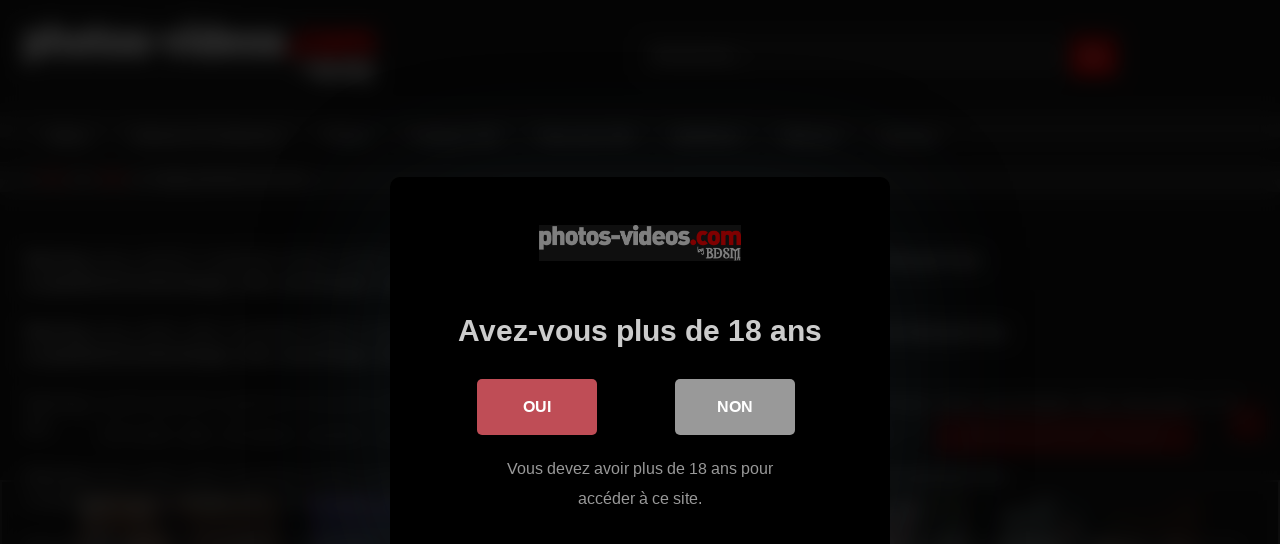

--- FILE ---
content_type: text/html; charset=UTF-8
request_url: https://photos-videos.com/gorge-profonde-tres-active-10292/
body_size: 14635
content:
<!DOCTYPE html>


<html lang="fr-FR">
<head>
<meta charset="UTF-8">
<meta content='width=device-width, initial-scale=1.0, maximum-scale=1.0, user-scalable=0' name='viewport' />
<link rel="profile" href="http://gmpg.org/xfn/11">
<link rel="icon" href="
">

<!-- Meta social networks -->

<!-- Meta Facebook -->
<meta property="fb:app_id" content="966242223397117" />
<meta property="og:url" content="https://photos-videos.com/gorge-profonde-tres-active-10292/" />
<meta property="og:type" content="article" />
<meta property="og:title" content="Gorge profonde tres active" />
<meta property="og:description" content="Une belle soumise s&rsquo;active sur un sexe plutôt long.Sa gorge happe l&rsquo;integralité du sexe. Elle est plutot douée, sensuelle autour du gland et prenant soin de lècher également tout le contour de la hampe. Son maitre durcit un peu la fellation en lui prenant la tête et imposant un rythme qui l&rsquo;essouffle et l&rsquo;étouffe un..." />
<meta property="og:image" content="https://photos-videos.com/wp-content/uploads/2018/06/640x360.11.jpg" />
<meta property="og:image:width" content="200" />
<meta property="og:image:height" content="200" />

<!-- Meta Twitter -->
<meta name="twitter:card" content="summary">
<!--<meta name="twitter:site" content="@site_username">-->
<meta name="twitter:title" content="Gorge profonde tres active">
<meta name="twitter:description" content="Une belle soumise s&rsquo;active sur un sexe plutôt long.Sa gorge happe l&rsquo;integralité du sexe. Elle est plutot douée, sensuelle autour du gland et prenant soin de lècher également tout le contour de la hampe. Son maitre durcit un peu la fellation en lui prenant la tête et imposant un rythme qui l&rsquo;essouffle et l&rsquo;étouffe un...">
<!--<meta name="twitter:creator" content="@creator_username">-->
<meta name="twitter:image" content="https://photos-videos.com/wp-content/uploads/2018/06/640x360.11.jpg">
<!--<meta name="twitter:domain" content="YourDomain.com">-->

<!-- Temp Style -->
<style>
	.post-thumbnail {
		padding-bottom: 75%;
	}
	.post-thumbnail .wpst-trailer,
	.post-thumbnail img {
		object-fit: fill;
	}

	.video-debounce-bar {
		background: #FF0000!important;
	}

			
			button,
		.button,
		input[type="button"],
		input[type="reset"],
		input[type="submit"],
		.label,
		.label:visited,
		.pagination ul li a,
		.widget_categories ul li a,
		.comment-reply-link,
		a.tag-cloud-link,
		.template-actors li a {
			background: -moz-linear-gradient(top, rgba(0,0,0,0.3) 0%, rgba(0,0,0,0) 70%); /* FF3.6-15 */
			background: -webkit-linear-gradient(top, rgba(0,0,0,0.3) 0%,rgba(0,0,0,0) 70%); /* Chrome10-25,Safari5.1-6 */
			background: linear-gradient(to bottom, rgba(0,0,0,0.3) 0%,rgba(0,0,0,0) 70%); /* W3C, IE10+, FF16+, Chrome26+, Opera12+, Safari7+ */
			filter: progid:DXImageTransform.Microsoft.gradient( startColorstr='#a62b2b2b', endColorstr='#00000000',GradientType=0 ); /* IE6-9 */
			-moz-box-shadow: 0 1px 6px 0 rgba(0, 0, 0, 0.12);
			-webkit-box-shadow: 0 1px 6px 0 rgba(0, 0, 0, 0.12);
			-o-box-shadow: 0 1px 6px 0 rgba(0, 0, 0, 0.12);
			box-shadow: 0 1px 6px 0 rgba(0, 0, 0, 0.12);
		}
		input[type="text"],
		input[type="email"],
		input[type="url"],
		input[type="password"],
		input[type="search"],
		input[type="number"],
		input[type="tel"],
		input[type="range"],
		input[type="date"],
		input[type="month"],
		input[type="week"],
		input[type="time"],
		input[type="datetime"],
		input[type="datetime-local"],
		input[type="color"],
		select,
		textarea,
		.wp-editor-container {
			-moz-box-shadow: 0 0 1px rgba(255, 255, 255, 0.3), 0 0 5px black inset;
			-webkit-box-shadow: 0 0 1px rgba(255, 255, 255, 0.3), 0 0 5px black inset;
			-o-box-shadow: 0 0 1px rgba(255, 255, 255, 0.3), 0 0 5px black inset;
			box-shadow: 0 0 1px rgba(255, 255, 255, 0.3), 0 0 5px black inset;
		}
		#site-navigation {
			background: #222222;
			background: -moz-linear-gradient(top, #222222 0%, #333333 50%, #222222 51%, #151515 100%);
			background: -webkit-linear-gradient(top, #222222 0%,#333333 50%,#222222 51%,#151515 100%);
			background: linear-gradient(to bottom, #222222 0%,#333333 50%,#222222 51%,#151515 100%);
			filter: progid:DXImageTransform.Microsoft.gradient( startColorstr='#222222', endColorstr='#151515',GradientType=0 );
			-moz-box-shadow: 0 6px 6px 0 rgba(0, 0, 0, 0.12);
			-webkit-box-shadow: 0 6px 6px 0 rgba(0, 0, 0, 0.12);
			-o-box-shadow: 0 6px 6px 0 rgba(0, 0, 0, 0.12);
			box-shadow: 0 6px 6px 0 rgba(0, 0, 0, 0.12);
		}
		#site-navigation > ul > li:hover > a,
		#site-navigation ul li.current-menu-item a {
			background: -moz-linear-gradient(top, rgba(0,0,0,0.3) 0%, rgba(0,0,0,0) 70%);
			background: -webkit-linear-gradient(top, rgba(0,0,0,0.3) 0%,rgba(0,0,0,0) 70%);
			background: linear-gradient(to bottom, rgba(0,0,0,0.3) 0%,rgba(0,0,0,0) 70%);
			filter: progid:DXImageTransform.Microsoft.gradient( startColorstr='#a62b2b2b', endColorstr='#00000000',GradientType=0 );
			-moz-box-shadow: inset 0px 0px 2px 0px #000000;
			-webkit-box-shadow: inset 0px 0px 2px 0px #000000;
			-o-box-shadow: inset 0px 0px 2px 0px #000000;
			box-shadow: inset 0px 0px 2px 0px #000000;
			filter:progid:DXImageTransform.Microsoft.Shadow(color=#000000, Direction=NaN, Strength=2);
		}
		.rating-bar,
		.categories-list .thumb-block .entry-header,
		.actors-list .thumb-block .entry-header,
		#filters .filters-select,
		#filters .filters-options {
			background: -moz-linear-gradient(top, rgba(0,0,0,0.3) 0%, rgba(0,0,0,0) 70%); /* FF3.6-15 */
			background: -webkit-linear-gradient(top, rgba(0,0,0,0.3) 0%,rgba(0,0,0,0) 70%); /* Chrome10-25,Safari5.1-6 */
			background: linear-gradient(to bottom, rgba(0,0,0,0.3) 0%,rgba(0,0,0,0) 70%); /* W3C, IE10+, FF16+, Chrome26+, Opera12+, Safari7+ */
			-moz-box-shadow: inset 0px 0px 2px 0px #000000;
			-webkit-box-shadow: inset 0px 0px 2px 0px #000000;
			-o-box-shadow: inset 0px 0px 2px 0px #000000;
			box-shadow: inset 0px 0px 2px 0px #000000;
			filter:progid:DXImageTransform.Microsoft.Shadow(color=#000000, Direction=NaN, Strength=2);
		}
		.breadcrumbs-area {
			background: -moz-linear-gradient(top, rgba(0,0,0,0.3) 0%, rgba(0,0,0,0) 70%); /* FF3.6-15 */
			background: -webkit-linear-gradient(top, rgba(0,0,0,0.3) 0%,rgba(0,0,0,0) 70%); /* Chrome10-25,Safari5.1-6 */
			background: linear-gradient(to bottom, rgba(0,0,0,0.3) 0%,rgba(0,0,0,0) 70%); /* W3C, IE10+, FF16+, Chrome26+, Opera12+, Safari7+ */
		}
	
	.site-title a {
		font-family: Open Sans;
		font-size: 36px;
	}
	.site-branding .logo img {
		max-width: 350px;
		max-height: 120px;
		margin-top: 0px;
		margin-left: 0px;
	}
	a,
	.site-title a i,
	.thumb-block:hover .rating-bar i,
	.categories-list .thumb-block:hover .entry-header .cat-title:before,
	.required,
	.like #more:hover i,
	.dislike #less:hover i,
	.top-bar i:hover,
	.main-navigation .menu-item-has-children > a:after,
	.menu-toggle i,
	.main-navigation.toggled li:hover > a,
	.main-navigation.toggled li.focus > a,
	.main-navigation.toggled li.current_page_item > a,
	.main-navigation.toggled li.current-menu-item > a,
	#filters .filters-select:after,
	.morelink i,
	.top-bar .membership a i,
	.thumb-block:hover .photos-count i {
		color: #FF0000;
	}
	button,
	.button,
	input[type="button"],
	input[type="reset"],
	input[type="submit"],
	.label,
	.pagination ul li a.current,
	.pagination ul li a:hover,
	body #filters .label.secondary.active,
	.label.secondary:hover,
	.main-navigation li:hover > a,
	.main-navigation li.focus > a,
	.main-navigation li.current_page_item > a,
	.main-navigation li.current-menu-item > a,
	.widget_categories ul li a:hover,
	.comment-reply-link,
	a.tag-cloud-link:hover,
	.template-actors li a:hover {
		border-color: #FF0000!important;
		background-color: #FF0000!important;
	}
	.rating-bar-meter,
	.vjs-play-progress,
	#filters .filters-options span:hover,
	.bx-wrapper .bx-controls-direction a,
	.top-bar .social-share a:hover,
	.thumb-block:hover span.hd-video,
	.featured-carousel .slide a:hover span.hd-video,
	.appContainer .ctaButton {
		background-color: #FF0000!important;
	}
	#video-tabs button.tab-link.active,
	.title-block,
	.widget-title,
	.page-title,
	.page .entry-title,
	.comments-title,
	.comment-reply-title,
	.morelink:hover {
		border-color: #FF0000!important;
	}

	/* Small desktops ----------- */
	@media only screen  and (min-width : 64.001em) and (max-width : 84em) {
		#main .thumb-block {
			width: 25%!important;
		}
	}

	/* Desktops and laptops ----------- */
	@media only screen  and (min-width : 84.001em) {
		#main .thumb-block {
			width: 25%!important;
		}
	}

</style>

<!-- Google Analytics -->

<!-- Meta Verification -->
<meta name="trafficjunky-site-verification" content="wt49q7480" />
<title>Gorge profonde tres active &#8211; Videos BDSM</title>

<style>
			#dclm_modal_screen {
			background-color: rgba(0,0,0,0.8);
		}
		#dclm_modal_content {
			background-color: #000;
		}
		#dclm_modal_content h2 {
			color: #ccc;
		}
		#dclm_modal_content p {
			color: #999;
		}
		#dclm_modal_content nav .av_go {
		background-color: #BF4D56!important;
	}
	#dclm_modal_content nav .av_no {
		background-color: #999999!important;
	}
	#dclm-logo img {
		opacity: 0.5;
	}
			</style>


<meta name='robots' content='max-image-preview:large' />
<link rel='dns-prefetch' href='//vjs.zencdn.net' />
<link rel='dns-prefetch' href='//unpkg.com' />
<link rel='dns-prefetch' href='//www.googletagmanager.com' />
<link rel="alternate" type="application/rss+xml" title="Videos BDSM &raquo; Flux" href="https://photos-videos.com/feed/" />
<link rel="alternate" type="application/rss+xml" title="Videos BDSM &raquo; Flux des commentaires" href="https://photos-videos.com/comments/feed/" />
<link rel="alternate" type="application/rss+xml" title="Videos BDSM &raquo; Gorge profonde tres active Flux des commentaires" href="https://photos-videos.com/gorge-profonde-tres-active-10292/feed/" />
<link rel='stylesheet' id='wp-block-library-css' href='https://photos-videos.com/wp-includes/css/dist/block-library/style.css?ver=6.6.4' type='text/css' media='all' />
<style id='classic-theme-styles-inline-css' type='text/css'>
/**
 * These rules are needed for backwards compatibility.
 * They should match the button element rules in the base theme.json file.
 */
.wp-block-button__link {
	color: #ffffff;
	background-color: #32373c;
	border-radius: 9999px; /* 100% causes an oval, but any explicit but really high value retains the pill shape. */

	/* This needs a low specificity so it won't override the rules from the button element if defined in theme.json. */
	box-shadow: none;
	text-decoration: none;

	/* The extra 2px are added to size solids the same as the outline versions.*/
	padding: calc(0.667em + 2px) calc(1.333em + 2px);

	font-size: 1.125em;
}

.wp-block-file__button {
	background: #32373c;
	color: #ffffff;
	text-decoration: none;
}

</style>
<style id='global-styles-inline-css' type='text/css'>
:root{--wp--preset--aspect-ratio--square: 1;--wp--preset--aspect-ratio--4-3: 4/3;--wp--preset--aspect-ratio--3-4: 3/4;--wp--preset--aspect-ratio--3-2: 3/2;--wp--preset--aspect-ratio--2-3: 2/3;--wp--preset--aspect-ratio--16-9: 16/9;--wp--preset--aspect-ratio--9-16: 9/16;--wp--preset--color--black: #000000;--wp--preset--color--cyan-bluish-gray: #abb8c3;--wp--preset--color--white: #ffffff;--wp--preset--color--pale-pink: #f78da7;--wp--preset--color--vivid-red: #cf2e2e;--wp--preset--color--luminous-vivid-orange: #ff6900;--wp--preset--color--luminous-vivid-amber: #fcb900;--wp--preset--color--light-green-cyan: #7bdcb5;--wp--preset--color--vivid-green-cyan: #00d084;--wp--preset--color--pale-cyan-blue: #8ed1fc;--wp--preset--color--vivid-cyan-blue: #0693e3;--wp--preset--color--vivid-purple: #9b51e0;--wp--preset--gradient--vivid-cyan-blue-to-vivid-purple: linear-gradient(135deg,rgba(6,147,227,1) 0%,rgb(155,81,224) 100%);--wp--preset--gradient--light-green-cyan-to-vivid-green-cyan: linear-gradient(135deg,rgb(122,220,180) 0%,rgb(0,208,130) 100%);--wp--preset--gradient--luminous-vivid-amber-to-luminous-vivid-orange: linear-gradient(135deg,rgba(252,185,0,1) 0%,rgba(255,105,0,1) 100%);--wp--preset--gradient--luminous-vivid-orange-to-vivid-red: linear-gradient(135deg,rgba(255,105,0,1) 0%,rgb(207,46,46) 100%);--wp--preset--gradient--very-light-gray-to-cyan-bluish-gray: linear-gradient(135deg,rgb(238,238,238) 0%,rgb(169,184,195) 100%);--wp--preset--gradient--cool-to-warm-spectrum: linear-gradient(135deg,rgb(74,234,220) 0%,rgb(151,120,209) 20%,rgb(207,42,186) 40%,rgb(238,44,130) 60%,rgb(251,105,98) 80%,rgb(254,248,76) 100%);--wp--preset--gradient--blush-light-purple: linear-gradient(135deg,rgb(255,206,236) 0%,rgb(152,150,240) 100%);--wp--preset--gradient--blush-bordeaux: linear-gradient(135deg,rgb(254,205,165) 0%,rgb(254,45,45) 50%,rgb(107,0,62) 100%);--wp--preset--gradient--luminous-dusk: linear-gradient(135deg,rgb(255,203,112) 0%,rgb(199,81,192) 50%,rgb(65,88,208) 100%);--wp--preset--gradient--pale-ocean: linear-gradient(135deg,rgb(255,245,203) 0%,rgb(182,227,212) 50%,rgb(51,167,181) 100%);--wp--preset--gradient--electric-grass: linear-gradient(135deg,rgb(202,248,128) 0%,rgb(113,206,126) 100%);--wp--preset--gradient--midnight: linear-gradient(135deg,rgb(2,3,129) 0%,rgb(40,116,252) 100%);--wp--preset--font-size--small: 13px;--wp--preset--font-size--medium: 20px;--wp--preset--font-size--large: 36px;--wp--preset--font-size--x-large: 42px;--wp--preset--spacing--20: 0.44rem;--wp--preset--spacing--30: 0.67rem;--wp--preset--spacing--40: 1rem;--wp--preset--spacing--50: 1.5rem;--wp--preset--spacing--60: 2.25rem;--wp--preset--spacing--70: 3.38rem;--wp--preset--spacing--80: 5.06rem;--wp--preset--shadow--natural: 6px 6px 9px rgba(0, 0, 0, 0.2);--wp--preset--shadow--deep: 12px 12px 50px rgba(0, 0, 0, 0.4);--wp--preset--shadow--sharp: 6px 6px 0px rgba(0, 0, 0, 0.2);--wp--preset--shadow--outlined: 6px 6px 0px -3px rgba(255, 255, 255, 1), 6px 6px rgba(0, 0, 0, 1);--wp--preset--shadow--crisp: 6px 6px 0px rgba(0, 0, 0, 1);}:where(.is-layout-flex){gap: 0.5em;}:where(.is-layout-grid){gap: 0.5em;}body .is-layout-flex{display: flex;}.is-layout-flex{flex-wrap: wrap;align-items: center;}.is-layout-flex > :is(*, div){margin: 0;}body .is-layout-grid{display: grid;}.is-layout-grid > :is(*, div){margin: 0;}:where(.wp-block-columns.is-layout-flex){gap: 2em;}:where(.wp-block-columns.is-layout-grid){gap: 2em;}:where(.wp-block-post-template.is-layout-flex){gap: 1.25em;}:where(.wp-block-post-template.is-layout-grid){gap: 1.25em;}.has-black-color{color: var(--wp--preset--color--black) !important;}.has-cyan-bluish-gray-color{color: var(--wp--preset--color--cyan-bluish-gray) !important;}.has-white-color{color: var(--wp--preset--color--white) !important;}.has-pale-pink-color{color: var(--wp--preset--color--pale-pink) !important;}.has-vivid-red-color{color: var(--wp--preset--color--vivid-red) !important;}.has-luminous-vivid-orange-color{color: var(--wp--preset--color--luminous-vivid-orange) !important;}.has-luminous-vivid-amber-color{color: var(--wp--preset--color--luminous-vivid-amber) !important;}.has-light-green-cyan-color{color: var(--wp--preset--color--light-green-cyan) !important;}.has-vivid-green-cyan-color{color: var(--wp--preset--color--vivid-green-cyan) !important;}.has-pale-cyan-blue-color{color: var(--wp--preset--color--pale-cyan-blue) !important;}.has-vivid-cyan-blue-color{color: var(--wp--preset--color--vivid-cyan-blue) !important;}.has-vivid-purple-color{color: var(--wp--preset--color--vivid-purple) !important;}.has-black-background-color{background-color: var(--wp--preset--color--black) !important;}.has-cyan-bluish-gray-background-color{background-color: var(--wp--preset--color--cyan-bluish-gray) !important;}.has-white-background-color{background-color: var(--wp--preset--color--white) !important;}.has-pale-pink-background-color{background-color: var(--wp--preset--color--pale-pink) !important;}.has-vivid-red-background-color{background-color: var(--wp--preset--color--vivid-red) !important;}.has-luminous-vivid-orange-background-color{background-color: var(--wp--preset--color--luminous-vivid-orange) !important;}.has-luminous-vivid-amber-background-color{background-color: var(--wp--preset--color--luminous-vivid-amber) !important;}.has-light-green-cyan-background-color{background-color: var(--wp--preset--color--light-green-cyan) !important;}.has-vivid-green-cyan-background-color{background-color: var(--wp--preset--color--vivid-green-cyan) !important;}.has-pale-cyan-blue-background-color{background-color: var(--wp--preset--color--pale-cyan-blue) !important;}.has-vivid-cyan-blue-background-color{background-color: var(--wp--preset--color--vivid-cyan-blue) !important;}.has-vivid-purple-background-color{background-color: var(--wp--preset--color--vivid-purple) !important;}.has-black-border-color{border-color: var(--wp--preset--color--black) !important;}.has-cyan-bluish-gray-border-color{border-color: var(--wp--preset--color--cyan-bluish-gray) !important;}.has-white-border-color{border-color: var(--wp--preset--color--white) !important;}.has-pale-pink-border-color{border-color: var(--wp--preset--color--pale-pink) !important;}.has-vivid-red-border-color{border-color: var(--wp--preset--color--vivid-red) !important;}.has-luminous-vivid-orange-border-color{border-color: var(--wp--preset--color--luminous-vivid-orange) !important;}.has-luminous-vivid-amber-border-color{border-color: var(--wp--preset--color--luminous-vivid-amber) !important;}.has-light-green-cyan-border-color{border-color: var(--wp--preset--color--light-green-cyan) !important;}.has-vivid-green-cyan-border-color{border-color: var(--wp--preset--color--vivid-green-cyan) !important;}.has-pale-cyan-blue-border-color{border-color: var(--wp--preset--color--pale-cyan-blue) !important;}.has-vivid-cyan-blue-border-color{border-color: var(--wp--preset--color--vivid-cyan-blue) !important;}.has-vivid-purple-border-color{border-color: var(--wp--preset--color--vivid-purple) !important;}.has-vivid-cyan-blue-to-vivid-purple-gradient-background{background: var(--wp--preset--gradient--vivid-cyan-blue-to-vivid-purple) !important;}.has-light-green-cyan-to-vivid-green-cyan-gradient-background{background: var(--wp--preset--gradient--light-green-cyan-to-vivid-green-cyan) !important;}.has-luminous-vivid-amber-to-luminous-vivid-orange-gradient-background{background: var(--wp--preset--gradient--luminous-vivid-amber-to-luminous-vivid-orange) !important;}.has-luminous-vivid-orange-to-vivid-red-gradient-background{background: var(--wp--preset--gradient--luminous-vivid-orange-to-vivid-red) !important;}.has-very-light-gray-to-cyan-bluish-gray-gradient-background{background: var(--wp--preset--gradient--very-light-gray-to-cyan-bluish-gray) !important;}.has-cool-to-warm-spectrum-gradient-background{background: var(--wp--preset--gradient--cool-to-warm-spectrum) !important;}.has-blush-light-purple-gradient-background{background: var(--wp--preset--gradient--blush-light-purple) !important;}.has-blush-bordeaux-gradient-background{background: var(--wp--preset--gradient--blush-bordeaux) !important;}.has-luminous-dusk-gradient-background{background: var(--wp--preset--gradient--luminous-dusk) !important;}.has-pale-ocean-gradient-background{background: var(--wp--preset--gradient--pale-ocean) !important;}.has-electric-grass-gradient-background{background: var(--wp--preset--gradient--electric-grass) !important;}.has-midnight-gradient-background{background: var(--wp--preset--gradient--midnight) !important;}.has-small-font-size{font-size: var(--wp--preset--font-size--small) !important;}.has-medium-font-size{font-size: var(--wp--preset--font-size--medium) !important;}.has-large-font-size{font-size: var(--wp--preset--font-size--large) !important;}.has-x-large-font-size{font-size: var(--wp--preset--font-size--x-large) !important;}
:where(.wp-block-post-template.is-layout-flex){gap: 1.25em;}:where(.wp-block-post-template.is-layout-grid){gap: 1.25em;}
:where(.wp-block-columns.is-layout-flex){gap: 2em;}:where(.wp-block-columns.is-layout-grid){gap: 2em;}
:root :where(.wp-block-pullquote){font-size: 1.5em;line-height: 1.6;}
</style>
<link rel='stylesheet' id='wpst-font-awesome-css' href='https://photos-videos.com/wp-content/themes/retrotube/assets/stylesheets/font-awesome/css/font-awesome.min.css?ver=4.7.0' type='text/css' media='all' />
<link rel='stylesheet' id='wpst-videojs-style-css' href='//vjs.zencdn.net/7.8.4/video-js.css?ver=7.8.4' type='text/css' media='all' />
<link rel='stylesheet' id='wpst-style-css' href='https://photos-videos.com/wp-content/themes/retrotube/style.css?ver=1.7.3.1678217162' type='text/css' media='all' />
<link rel='stylesheet' id='dclm-disclaimer-style-css' href='https://photos-videos.com/wp-content/plugins/wps-disclaimer/public/assets/css/disclaimer.css?ver=1.0.5' type='text/css' media='all' />
<script type="text/javascript" src="https://photos-videos.com/wp-includes/js/jquery/jquery.js?ver=3.7.1" id="jquery-core-js"></script>
<script type="text/javascript" src="https://photos-videos.com/wp-includes/js/jquery/jquery-migrate.js?ver=3.4.1" id="jquery-migrate-js"></script>

<!-- Extrait de code de la balise Google (gtag.js) ajouté par Site Kit -->

<!-- Extrait Google Analytics ajouté par Site Kit -->
<script type="text/javascript" src="https://www.googletagmanager.com/gtag/js?id=GT-WB5H8GX" id="google_gtagjs-js" async></script>
<script type="text/javascript" id="google_gtagjs-js-after">
/* <![CDATA[ */
window.dataLayer = window.dataLayer || [];function gtag(){dataLayer.push(arguments);}
gtag("set","linker",{"domains":["photos-videos.com"]});
gtag("js", new Date());
gtag("set", "developer_id.dZTNiMT", true);
gtag("config", "GT-WB5H8GX");
/* ]]> */
</script>

<!-- Extrait de code de la balise Google de fin (gtag.js) ajouté par Site Kit -->
<link rel="https://api.w.org/" href="https://photos-videos.com/wp-json/" /><link rel="alternate" title="JSON" type="application/json" href="https://photos-videos.com/wp-json/wp/v2/posts/10292" /><link rel="EditURI" type="application/rsd+xml" title="RSD" href="https://photos-videos.com/xmlrpc.php?rsd" />
<meta name="generator" content="WordPress 6.6.4" />
<link rel="canonical" href="https://photos-videos.com/gorge-profonde-tres-active-10292/" />
<link rel='shortlink' href='https://photos-videos.com/?p=10292' />
<link rel="alternate" title="oEmbed (JSON)" type="application/json+oembed" href="https://photos-videos.com/wp-json/oembed/1.0/embed?url=https%3A%2F%2Fphotos-videos.com%2Fgorge-profonde-tres-active-10292%2F" />
<link rel="alternate" title="oEmbed (XML)" type="text/xml+oembed" href="https://photos-videos.com/wp-json/oembed/1.0/embed?url=https%3A%2F%2Fphotos-videos.com%2Fgorge-profonde-tres-active-10292%2F&#038;format=xml" />
<meta name="generator" content="Site Kit by Google 1.133.0" /><link rel="pingback" href="https://photos-videos.com/xmlrpc.php"><link rel="icon" href="https://photos-videos.com/wp-content/uploads/2017/04/cropped-avatar-bdsm-video-150x150.jpg" sizes="32x32" />
<link rel="icon" href="https://photos-videos.com/wp-content/uploads/2017/04/cropped-avatar-bdsm-video-300x300.jpg" sizes="192x192" />
<link rel="apple-touch-icon" href="https://photos-videos.com/wp-content/uploads/2017/04/cropped-avatar-bdsm-video-300x300.jpg" />
<meta name="msapplication-TileImage" content="https://photos-videos.com/wp-content/uploads/2017/04/cropped-avatar-bdsm-video-300x300.jpg" />
</head>  <body class="post-template-default single single-post postid-10292 single-format-video wp-embed-responsive"> <div id="page"> 	<a class="skip-link screen-reader-text" href="#content">Skip to content</a>  	<header id="masthead" class="site-header" role="banner">  		 		<div class="site-branding row"> 			<div class="logo"> 									<a href="https://photos-videos.com/" rel="home" title="Videos BDSM"><img src=" 										http://photos-videos.com/wp-content/uploads/2018/05/logo-photos-videos.png					" alt="Videos BDSM"></a> 				 							</div> 							<div class="header-search ">     <form method="get" id="searchform" action="https://photos-videos.com/">                             <input class="input-group-field" value="Recherche..." name="s" id="s" onfocus="if (this.value == 'Recherche...') {this.value = '';}" onblur="if (this.value == '') {this.value = 'Recherche...';}" type="text" />                          <input class="button fa-input" type="submit" id="searchsubmit" value="&#xf002;" />             </form> </div>								</div><!-- .site-branding -->  		<nav id="site-navigation" class="main-navigation 		" role="navigation"> 			<div id="head-mobile"></div> 			<div class="button-nav"></div> 			<ul id="menu-main-menu" class="row"><li id="menu-item-27201" class="menu-item menu-item-type-post_type menu-item-object-page menu-item-27201"><a href="https://photos-videos.com/categories-3/">Vidéos</a></li> <li id="menu-item-27204" class="menu-item menu-item-type-custom menu-item-object-custom menu-item-27204"><a href="https://photos-videos.com/blog-category/confessions/">Histoires &#038; Confessions</a></li> <li id="menu-item-30188" class="menu-item menu-item-type-custom menu-item-object-custom menu-item-30188"><a href="https://www.bdsm.fr/photo/">Photos</a></li> <li id="menu-item-27205" class="menu-item menu-item-type-custom menu-item-object-custom menu-item-27205"><a href="https://www.bdsm.fr/groups/?s=1&#038;show=20&#038;sort=most-liked">Pratiques SM</a></li> <li id="menu-item-27203" class="menu-item menu-item-type-custom menu-item-object-custom menu-item-27203"><a href="https://rencontre-sm.club/">Rencontre SM</a></li> <li id="menu-item-37281" class="menu-item menu-item-type-custom menu-item-object-custom menu-item-37281"><a href="https://bdsmtest.fr">BDSMTest</a></li> <li id="menu-item-27206" class="menu-item menu-item-type-custom menu-item-object-custom menu-item-27206"><a href="https://www.bdsm.fr/webcam/">Webcam</a></li> <li id="menu-item-27207" class="menu-item menu-item-type-custom menu-item-object-custom menu-item-27207"><a href="https://www.bdsm-addictions.fr/">Sexshop</a></li> </ul>		</nav><!-- #site-navigation -->  		<div class="clear"></div>  					<div class="happy-header-mobile"> 				<!--<a href="#"><img src="http://photos-videos.com/wp-content/themes/retrotube/assets/img/banners/header-mobile.jpg"></a>-->			</div> 			</header><!-- #masthead -->  	<div class="breadcrumbs-area"><div class="row"><div id="breadcrumbs"><a href="https://photos-videos.com">Home</a><span class="separator"><i class="fa fa-caret-right"></i></span><a href="https://photos-videos.com/category/video/">Vidéo</a><span class="separator"><i class="fa fa-caret-right"></i></span><span class="current">Gorge profonde tres active</span></div></div></div> 	 	<div id="content" class="site-content row"> 	<div id="primary" class="content-area "> 		<main id="main" class="site-main " role="main">  		 <article id="post-10292" class="post-10292 post type-post status-publish format-video has-post-thumbnail hentry category-video tag-dominateur tag-etouffement tag-fellation tag-gorge-profonde tag-gros-seins tag-humiliation tag-soumise post_format-post-format-video" itemprop="video" itemscope itemtype="http://schema.org/VideoObject"> 	<header class="entry-header">           		<div class="video-player">     <br /> <b>Warning</b>:  preg_match(): Compilation failed: invalid range in character class at offset 4 in <b>/home/pvideosi/www/wp-content/plugins/wp-script/admin/vendor/simple_html_dom/simple_html_dom.php</b> on line <b>1364</b><br /> <br /> <b>Warning</b>:  preg_match_all(): Compilation failed: invalid range in character class at offset 4 in <b>/home/pvideosi/www/wp-content/plugins/wp-script/admin/vendor/simple_html_dom/simple_html_dom.php</b> on line <b>684</b><br /> <br /> <b>Warning</b>:  Invalid argument supplied for foreach() in <b>/home/pvideosi/www/wp-content/plugins/wp-script/admin/vendor/simple_html_dom/simple_html_dom.php</b> on line <b>691</b><br /> <br /> <b>Warning</b>:  preg_match_all(): Compilation failed: invalid range in character class at offset 4 in <b>/home/pvideosi/www/wp-content/plugins/wp-script/admin/vendor/simple_html_dom/simple_html_dom.php</b> on line <b>684</b><br /> <br /> <b>Warning</b>:  Invalid argument supplied for foreach() in <b>/home/pvideosi/www/wp-content/plugins/wp-script/admin/vendor/simple_html_dom/simple_html_dom.php</b> on line <b>691</b><br /> <br /> <b>Warning</b>:  preg_match(): Compilation failed: invalid range in character class at offset 4 in <b>/home/pvideosi/www/wp-content/plugins/wp-script/admin/vendor/simple_html_dom/simple_html_dom.php</b> on line <b>1364</b><br /> <br /> <b>Warning</b>:  preg_match_all(): Compilation failed: invalid range in character class at offset 4 in <b>/home/pvideosi/www/wp-content/plugins/wp-script/admin/vendor/simple_html_dom/simple_html_dom.php</b> on line <b>684</b><br /> <br /> <b>Warning</b>:  Invalid argument supplied for foreach() in <b>/home/pvideosi/www/wp-content/plugins/wp-script/admin/vendor/simple_html_dom/simple_html_dom.php</b> on line <b>691</b><br /> <br /> <b>Warning</b>:  preg_match_all(): Compilation failed: invalid range in character class at offset 4 in <b>/home/pvideosi/www/wp-content/plugins/wp-script/admin/vendor/simple_html_dom/simple_html_dom.php</b> on line <b>684</b><br /> <br /> <b>Warning</b>:  Invalid argument supplied for foreach() in <b>/home/pvideosi/www/wp-content/plugins/wp-script/admin/vendor/simple_html_dom/simple_html_dom.php</b> on line <b>691</b><br /> <br /> <b>Warning</b>:  preg_match(): Compilation failed: invalid range in character class at offset 4 in <b>/home/pvideosi/www/wp-content/plugins/wp-script/admin/vendor/simple_html_dom/simple_html_dom.php</b> on line <b>1364</b><br /> <br /> <b>Warning</b>:  preg_match_all(): Compilation failed: invalid range in character class at offset 4 in <b>/home/pvideosi/www/wp-content/plugins/wp-script/admin/vendor/simple_html_dom/simple_html_dom.php</b> on line <b>684</b><br /> <br /> <b>Warning</b>:  Invalid argument supplied for foreach() in <b>/home/pvideosi/www/wp-content/plugins/wp-script/admin/vendor/simple_html_dom/simple_html_dom.php</b> on line <b>691</b><br /> <br /> <b>Warning</b>:  preg_match_all(): Compilation failed: invalid range in character class at offset 4 in <b>/home/pvideosi/www/wp-content/plugins/wp-script/admin/vendor/simple_html_dom/simple_html_dom.php</b> on line <b>684</b><br /> <br /> <b>Warning</b>:  Invalid argument supplied for foreach() in <b>/home/pvideosi/www/wp-content/plugins/wp-script/admin/vendor/simple_html_dom/simple_html_dom.php</b> on line <b>691</b><br /> <br /> <b>Warning</b>:  preg_match(): Compilation failed: invalid range in character class at offset 4 in <b>/home/pvideosi/www/wp-content/plugins/wp-script/admin/vendor/simple_html_dom/simple_html_dom.php</b> on line <b>1364</b><br /> <br /> <b>Warning</b>:  preg_match_all(): Compilation failed: invalid range in character class at offset 4 in <b>/home/pvideosi/www/wp-content/plugins/wp-script/admin/vendor/simple_html_dom/simple_html_dom.php</b> on line <b>684</b><br /> <br /> <b>Warning</b>:  Invalid argument supplied for foreach() in <b>/home/pvideosi/www/wp-content/plugins/wp-script/admin/vendor/simple_html_dom/simple_html_dom.php</b> on line <b>691</b><br /> <br /> <b>Warning</b>:  preg_match_all(): Compilation failed: invalid range in character class at offset 4 in <b>/home/pvideosi/www/wp-content/plugins/wp-script/admin/vendor/simple_html_dom/simple_html_dom.php</b> on line <b>684</b><br /> <br /> <b>Warning</b>:  Invalid argument supplied for foreach() in <b>/home/pvideosi/www/wp-content/plugins/wp-script/admin/vendor/simple_html_dom/simple_html_dom.php</b> on line <b>691</b><br /> <meta itemprop="author" content="BDSM.FR" /><meta itemprop="name" content="Gorge profonde tres active" /><meta itemprop="description" content="Gorge profonde tres active" /><meta itemprop="description" content="Une belle soumise s'active sur un sexe plutôt long.Sa gorge happe l'integralité  du sexe. Elle est plutot douée, sensuelle autour du gland et prenant soin de lècher également tout le contour de la hampe.  Son maitre durcit un peu la fellation en lui prenant la tête et imposant un rythme qui l'essouffle et l'étouffe un peu: elle s'en sort tres bien et semble apprecier: elle a tout avalée et bien aspiré." /><meta itemprop="duration" content="P0DT0H10M20S" /><meta itemprop="thumbnailUrl" content="https://photos-videos.com/wp-content/uploads/2018/06/640x360.11.jpg" /><meta itemprop="embedURL" content="https://xhamster.com/xembed.php?video=4443250" /><meta itemprop="uploadDate" content="2018-06-28T09:23:37+02:00" /><div class="responsive-player"><iframe src="https://xhamster.com/xembed.php?video=4443250" frameborder="0" width="640" height="360" scrolling="no"></iframe></div></div>  					<div class="happy-under-player"> 				<center><table width="100"><tr><td><script type="text/javascript" src="/rsm.php"></script></td></tr></table></center>			</div> 		 					<div class="happy-under-player-mobile"> 				<!--<a href="#"><img src="http://photos-videos.com/wp-content/themes/retrotube/assets/img/banners/square.jpg"></a>-->			</div> 		 		          		<div class="title-block box-shadow"> 			<h1 class="entry-title" itemprop="name">Gorge profonde tres active</h1>							<div id="rating"> 					<span id="video-rate"><span class="post-like"><a href="#" data-post_id="10292" data-post_like="like"><span class="like" title="J&#039;aime ça"><span id="more"><i class="fa fa-thumbs-up"></i> <span class="grey-link">J&#039;aime</span></span></a> 		<a href="#" data-post_id="10292" data-post_like="dislike"> 			<span title="Je n&#039;aime pas ça" class="qtip dislike"><span id="less"><i class="fa fa-thumbs-down fa-flip-horizontal"></i></span></span> 		</a></span></span> 									</div> 						<div id="video-tabs" class="tabs"> 				<button class="tab-link active about" data-tab-id="video-about"><i class="fa fa-info-circle"></i> A propos</button> 									<button class="tab-link share" data-tab-id="video-share"><i class="fa fa-share"></i> Partager</button> 							</div> 		</div>  		<div class="clear"></div>  	</header><!-- .entry-header -->  	<div class="entry-content"> 					<div id="rating-col"> 									<div id="video-views"><span>0</span> vues</div>									<div class="rating-bar"> 						<div class="rating-bar-meter"></div> 					</div> 					<div class="rating-result"> 							<div class="percentage">0%</div> 						<div class="likes"> 							<i class="fa fa-thumbs-up"></i> <span class="likes_count">0</span> 							<i class="fa fa-thumbs-down fa-flip-horizontal"></i> <span class="dislikes_count">0</span> 						</div> 					</div> 							</div> 				<div class="tab-content"> 						<div id="video-about" class="width70"> 					<div class="video-description"> 													<div class="desc  							"> 								<p>Une belle soumise s&rsquo;active sur un sexe plutôt long.Sa gorge happe l&rsquo;integralité  du sexe. Elle est plutot douée, sensuelle autour du gland et prenant soin de lècher également tout le contour de la hampe.<br /> Son maitre durcit un peu la fellation en lui prenant la tête et imposant un rythme qui l&rsquo;essouffle et l&rsquo;étouffe un peu: elle s&rsquo;en sort tres bien et semble apprecier: elle a tout avalée et bien aspiré.</p> 							</div> 											</div> 									<div id="video-author"> 						<i class="fa fa-user"></i> De: <a href="https://photos-videos.com/author/admin/" title="Articles par BDSM.FR" rel="author">BDSM.FR</a>					</div> 													<div id="video-date"> 						<i class="fa fa-calendar"></i> Date: juin 28, 2018					</div> 																					<div class="tags"> 						<div class="tags-list"><a href="https://photos-videos.com/category/video/" class="label" title="Vidéo"><i class="fa fa-folder-open"></i>Vidéo</a> <a href="https://photos-videos.com/video-bdsm/dominateur/" class="label" title="dominateur"><i class="fa fa-tag"></i>dominateur</a> <a href="https://photos-videos.com/video-bdsm/etouffement/" class="label" title="étouffement"><i class="fa fa-tag"></i>étouffement</a> <a href="https://photos-videos.com/video-bdsm/fellation/" class="label" title="fellation"><i class="fa fa-tag"></i>fellation</a> <a href="https://photos-videos.com/video-bdsm/gorge-profonde/" class="label" title="gorge profonde"><i class="fa fa-tag"></i>gorge profonde</a> <a href="https://photos-videos.com/video-bdsm/gros-seins/" class="label" title="gros seins"><i class="fa fa-tag"></i>gros seins</a> <a href="https://photos-videos.com/video-bdsm/humiliation/" class="label" title="Humiliation"><i class="fa fa-tag"></i>Humiliation</a> <a href="https://photos-videos.com/video-bdsm/soumise/" class="label" title="soumise"><i class="fa fa-tag"></i>soumise</a> </div>					</div> 							</div> 							<div id="video-share"> 	<!-- Facebook --> 			<div id="fb-root"></div> 		<script>(function(d, s, id) { 		var js, fjs = d.getElementsByTagName(s)[0]; 		if (d.getElementById(id)) return; 		js = d.createElement(s); js.id = id; 		js.src = 'https://connect.facebook.net/fr_FR/sdk.js#xfbml=1&version=v2.12'; 		fjs.parentNode.insertBefore(js, fjs); 		}(document, 'script', 'facebook-jssdk'));</script> 		<a target="_blank" href="https://www.facebook.com/sharer/sharer.php?u=https://photos-videos.com/gorge-profonde-tres-active-10292/&amp;src=sdkpreparse"><i id="facebook" class="fa fa-facebook"></i></a> 	 	<!-- Twitter --> 			<a target="_blank" href="https://twitter.com/share?url=https://photos-videos.com/gorge-profonde-tres-active-10292/&text=Une belle soumise s&#039;active sur un sexe plutôt long.Sa gorge happe l&#039;integralité  du sexe. Elle est plutot douée, sensuelle autour du gland et prenant soin de lècher également tout le contour de la hampe.  Son maitre durcit un peu la fellation en lui prenant la tête et imposant un rythme qui l&#039;essouffle et l&#039;étouffe un peu: elle s&#039;en sort tres bien et semble apprecier: elle a tout avalée et bien aspiré."><i id="twitter" class="fa fa-twitter"></i></a> 	 	<!-- Google Plus --> 	 	<!-- Linkedin --> 			<a target="_blank" href="https://www.linkedin.com/shareArticle?mini=true&amp;url=https://photos-videos.com/gorge-profonde-tres-active-10292/&amp;title=Gorge profonde tres active&amp;summary=Une belle soumise s&#039;active sur un sexe plutôt long.Sa gorge happe l&#039;integralité  du sexe. Elle est plutot douée, sensuelle autour du gland et prenant soin de lècher également tout le contour de la hampe.  Son maitre durcit un peu la fellation en lui prenant la tête et imposant un rythme qui l&#039;essouffle et l&#039;étouffe un peu: elle s&#039;en sort tres bien et semble apprecier: elle a tout avalée et bien aspiré.&amp;source=https://photos-videos.com"><i id="linkedin" class="fa fa-linkedin"></i></a> 	 	<!-- Tumblr --> 			<a target="_blank" href="http://tumblr.com/widgets/share/tool?canonicalUrl=https://photos-videos.com/gorge-profonde-tres-active-10292/"><i id="tumblr" class="fa fa-tumblr-square"></i></a> 	 	<!-- Reddit --> 			<a target="_blank" href="http://www.reddit.com/submit?title=Gorge profonde tres active&url=https://photos-videos.com/gorge-profonde-tres-active-10292/"><i id="reddit" class="fa fa-reddit-square"></i></a> 	 	<!-- Odnoklassniki --> 			<a target="_blank" href="http://www.odnoklassniki.ru/dk?st.cmd=addShare&st._surl=https://photos-videos.com/gorge-profonde-tres-active-10292/&title=Gorge profonde tres active"><i id="odnoklassniki" class="fa fa-odnoklassniki"></i></a> 	 	<!-- VK --> 			<script type="text/javascript" src="https://vk.com/js/api/share.js?95" charset="windows-1251"></script> 		<a href="http://vk.com/share.php?url=https://photos-videos.com/gorge-profonde-tres-active-10292/" target="_blank"><i id="vk" class="fa fa-vk"></i></a> 	 	<!-- Email --> 			<a target="_blank" href="mailto:?subject=&amp;body=https://photos-videos.com/gorge-profonde-tres-active-10292/"><i id="email" class="fa fa-envelope"></i></a> 	</div> 					</div> 	</div><!-- .entry-content -->  	<div class="under-video-block"> 								<h2 class="widget-title">Vidéos relatives</h2>  			<div> 			 <article data-video-uid="1" data-post-id="4051" class="loop-video thumb-block full-width post-4051 post type-post status-publish format-video has-post-thumbnail hentry category-video tag-bondage tag-carcan tag-dominateur tag-gay tag-immobilisation tag-soumis tag-soumission post_format-post-format-video"> 	<a href="https://photos-videos.com/un-soumis-et-3-mecs-et-de-chatouilles-4051/" title="Un soumis et 3 mecs et de chatouilles"> 		<div class="post-thumbnail"> 			4051			<div class="post-thumbnail-container"><img width="300" height="225" data-src="https://photos-videos.com/wp-content/uploads/2017/10/teen-boy-feet-wrestling-gay-when-a-dude-like-him-hangs_01.jpg" alt="Un soumis et 3 mecs et de chatouilles"></div>						<span class="views"><i class="fa fa-eye"></i> 525</span>			<span class="duration"><i class="fa fa-clock-o"></i>07:27</span>		</div> 		<div class="rating-bar"><div class="rating-bar-meter" style="width:50%"></div><i class="fa fa-thumbs-up" aria-hidden="true"></i><span>50%</span></div>		<header class="entry-header"> 			<span>Un soumis et 3 mecs et de chatouilles</span> 		</header> 	</a> </article>  <article data-video-uid="2" data-post-id="12792" class="loop-video thumb-block full-width post-12792 post type-post status-publish format-video has-post-thumbnail hentry category-video tag-brune tag-dominatrice tag-gode-ventouse tag-sodomie tag-soumis post_format-post-format-video"> 	<a href="https://photos-videos.com/marianna-va-sodomiser-peter-avec-un-gros-strapon-12792/" title="Marianna va sodomiser Peter avec un gros strapon"> 		<div class="post-thumbnail"> 			12792			<div class="post-thumbnail-container"><img width="300" height="225" data-src="https://photos-videos.com/wp-content/uploads/2018/08/she-fuck-guy-with-huge-strapon.jpg" alt="Marianna va sodomiser Peter avec un gros strapon"></div>						<span class="views"><i class="fa fa-eye"></i> 2K</span>			<span class="duration"><i class="fa fa-clock-o"></i>11:45</span>		</div> 		<div class="rating-bar"><div class="rating-bar-meter" style="width:76%"></div><i class="fa fa-thumbs-up" aria-hidden="true"></i><span>76%</span></div>		<header class="entry-header"> 			<span>Marianna va sodomiser Peter avec un gros strapon</span> 		</header> 	</a> </article>  <article data-video-uid="3" data-post-id="8111" class="loop-video thumb-block full-width post-8111 post type-post status-publish format-video has-post-thumbnail hentry category-video tag-attachee tag-blonde tag-bondage tag-bondage-des-seins tag-corde tag-dominatrice tag-embrasser tag-fellation tag-gode-ceinture tag-immobilisation tag-lesbienne tag-orgasme tag-penetration tag-sodomie tag-soumise tag-soumission post_format-post-format-video"> 	<a href="https://photos-videos.com/bdsm-des-lesbiennes-avec-gode-ceinture-8111/" title="BDSM des lesbiennes avec gode ceinture"> 		<div class="post-thumbnail"> 			8111			<div class="post-thumbnail-container"><img width="300" height="225" data-src="https://photos-videos.com/wp-content/uploads/2017/11/old-bdsm-masters-mistress-strap-on-bondage-slave_01.jpg" alt="BDSM des lesbiennes avec gode ceinture"></div>						<span class="views"><i class="fa fa-eye"></i> 2K</span>			<span class="duration"><i class="fa fa-clock-o"></i>05:37</span>		</div> 		<div class="rating-bar"><div class="rating-bar-meter" style="width:75%"></div><i class="fa fa-thumbs-up" aria-hidden="true"></i><span>75%</span></div>		<header class="entry-header"> 			<span>BDSM des lesbiennes avec gode ceinture</span> 		</header> 	</a> </article>  <article data-video-uid="4" data-post-id="2559" class="loop-video thumb-block full-width post-2559 post type-post status-publish format-video has-post-thumbnail hentry category-video tag-blonde tag-brune tag-fellation post_format-post-format-video"> 	<a href="https://photos-videos.com/suce-par-ses-collegues-de-bureau-2559/" title="Sucé par ses collègues de bureau"> 		<div class="post-thumbnail"> 			2559			<div class="post-thumbnail-container"><img width="300" height="225" data-src="https://photos-videos.com/wp-content/uploads/2017/10/business-cfnm-babes-blowing-at-the-office_01.jpg" alt="Sucé par ses collègues de bureau"></div>						<span class="views"><i class="fa fa-eye"></i> 708</span>			<span class="duration"><i class="fa fa-clock-o"></i>06:00</span>		</div> 		<div class="rating-bar"><div class="rating-bar-meter" style="width:100%"></div><i class="fa fa-thumbs-up" aria-hidden="true"></i><span>100%</span></div>		<header class="entry-header"> 			<span>Sucé par ses collègues de bureau</span> 		</header> 	</a> </article>  <article data-video-uid="5" data-post-id="13010" class="loop-video thumb-block full-width post-13010 post type-post status-publish format-video hentry category-video tag-anulingus tag-blonde tag-brune tag-ceinture tag-cunilingus tag-dominatrice tag-latex tag-soumis post_format-post-format-video"> 	<a href="https://photos-videos.com/deux-maitresses-se-font-lecher-par-leur-soumis-13010/" title="Deux Maitresses se font lecher par leur soumis"> 		<div class="post-thumbnail"> 			13010			<div class="post-thumbnail-container video-with-thumbs thumbs-rotation" data-thumbs="https://img-hw.xvideos-cdn.com/videos/thumbs169lll/71/d3/ee/71d3ee72c40a51daeadea00dcb398b27/71d3ee72c40a51daeadea00dcb398b27.1.jpg,https://img-hw.xvideos-cdn.com/videos/thumbs169lll/71/d3/ee/71d3ee72c40a51daeadea00dcb398b27/71d3ee72c40a51daeadea00dcb398b27.2.jpg,https://img-hw.xvideos-cdn.com/videos/thumbs169lll/71/d3/ee/71d3ee72c40a51daeadea00dcb398b27/71d3ee72c40a51daeadea00dcb398b27.3.jpg,https://img-hw.xvideos-cdn.com/videos/thumbs169lll/71/d3/ee/71d3ee72c40a51daeadea00dcb398b27/71d3ee72c40a51daeadea00dcb398b27.4.jpg,https://img-hw.xvideos-cdn.com/videos/thumbs169lll/71/d3/ee/71d3ee72c40a51daeadea00dcb398b27/71d3ee72c40a51daeadea00dcb398b27.5.jpg,https://img-hw.xvideos-cdn.com/videos/thumbs169lll/71/d3/ee/71d3ee72c40a51daeadea00dcb398b27/71d3ee72c40a51daeadea00dcb398b27.6.jpg,https://img-hw.xvideos-cdn.com/videos/thumbs169lll/71/d3/ee/71d3ee72c40a51daeadea00dcb398b27/71d3ee72c40a51daeadea00dcb398b27.7.jpg,https://img-hw.xvideos-cdn.com/videos/thumbs169lll/71/d3/ee/71d3ee72c40a51daeadea00dcb398b27/71d3ee72c40a51daeadea00dcb398b27.8.jpg,https://img-hw.xvideos-cdn.com/videos/thumbs169lll/71/d3/ee/71d3ee72c40a51daeadea00dcb398b27/71d3ee72c40a51daeadea00dcb398b27.9.jpg,https://img-hw.xvideos-cdn.com/videos/thumbs169lll/71/d3/ee/71d3ee72c40a51daeadea00dcb398b27/71d3ee72c40a51daeadea00dcb398b27.10.jpg,https://img-hw.xvideos-cdn.com/videos/thumbs169lll/71/d3/ee/71d3ee72c40a51daeadea00dcb398b27/71d3ee72c40a51daeadea00dcb398b27.11.jpg,https://img-hw.xvideos-cdn.com/videos/thumbs169lll/71/d3/ee/71d3ee72c40a51daeadea00dcb398b27/71d3ee72c40a51daeadea00dcb398b27.12.jpg,https://img-hw.xvideos-cdn.com/videos/thumbs169lll/71/d3/ee/71d3ee72c40a51daeadea00dcb398b27/71d3ee72c40a51daeadea00dcb398b27.13.jpg,https://img-hw.xvideos-cdn.com/videos/thumbs169lll/71/d3/ee/71d3ee72c40a51daeadea00dcb398b27/71d3ee72c40a51daeadea00dcb398b27.14.jpg,https://img-hw.xvideos-cdn.com/videos/thumbs169lll/71/d3/ee/71d3ee72c40a51daeadea00dcb398b27/71d3ee72c40a51daeadea00dcb398b27.15.jpg,https://img-hw.xvideos-cdn.com/videos/thumbs169lll/71/d3/ee/71d3ee72c40a51daeadea00dcb398b27/71d3ee72c40a51daeadea00dcb398b27.16.jpg"><img width="300" height="225" data-src="https://img-hw.xvideos-cdn.com/videos/thumbs169lll/71/d3/ee/71d3ee72c40a51daeadea00dcb398b27/71d3ee72c40a51daeadea00dcb398b27.14.jpg" alt="Deux Maitresses se font lecher par leur soumis"></div>						<span class="views"><i class="fa fa-eye"></i> 11K</span>			<span class="duration"><i class="fa fa-clock-o"></i>07:00</span>		</div> 		<div class="rating-bar"><div class="rating-bar-meter" style="width:92%"></div><i class="fa fa-thumbs-up" aria-hidden="true"></i><span>92%</span></div>		<header class="entry-header"> 			<span>Deux Maitresses se font lecher par leur soumis</span> 		</header> 	</a> </article>  <article data-video-uid="6" data-post-id="12267" class="loop-video thumb-block full-width post-12267 post type-post status-publish format-video has-post-thumbnail hentry category-video tag-blonde tag-brune tag-dominatrice tag-fouet tag-martinet tag-soumise post_format-post-format-video"> 	<a href="https://photos-videos.com/jeunes-esclaves-formes-12267/" title="Jeunes esclaves formés"> 		<div class="post-thumbnail"> 			12267			<div class="post-thumbnail-container video-with-thumbs thumbs-rotation" data-thumbs="https://thumb-v.xhcdn.com/t/656/640/1_6141656.jpg,https://thumb-v.xhcdn.com/t/656/640/2_6141656.jpg,https://thumb-v.xhcdn.com/t/656/640/3_6141656.jpg,https://thumb-v.xhcdn.com/t/656/640/4_6141656.jpg,https://thumb-v.xhcdn.com/t/656/640/5_6141656.jpg,https://thumb-v.xhcdn.com/t/656/640/6_6141656.jpg,https://thumb-v.xhcdn.com/t/656/640/7_6141656.jpg,https://thumb-v.xhcdn.com/t/656/640/8_6141656.jpg,https://thumb-v.xhcdn.com/t/656/640/9_6141656.jpg,https://thumb-v.xhcdn.com/t/656/640/10_6141656.jpg"><img width="300" height="225" data-src="https://photos-videos.com/wp-content/uploads/2018/08/young-slave-girls-trained-by-slave-msitress.jpg" alt="Jeunes esclaves formés"></div>						<span class="views"><i class="fa fa-eye"></i> 1K</span>			<span class="duration"><i class="fa fa-clock-o"></i>07:53</span>		</div> 		<div class="rating-bar"><div class="rating-bar-meter" style="width:66%"></div><i class="fa fa-thumbs-up" aria-hidden="true"></i><span>66%</span></div>		<header class="entry-header"> 			<span>Jeunes esclaves formés</span> 		</header> 	</a> </article>  <article data-video-uid="7" data-post-id="8709" class="loop-video thumb-block full-width post-8709 post type-post status-publish format-video has-post-thumbnail hentry category-video tag-4-pattes tag-dominatrice tag-fist-anal tag-gode-ceinture tag-insertion-dobjet post_format-post-format-video"> 	<a href="https://photos-videos.com/seance-de-sodomisation-d-un-homme-par-une-domina-avec-un-gode-ceinture-8709/" title="Séance de sodomisation d’un homme par une domina avec un gode ceinture"> 		<div class="post-thumbnail"> 			8709			<div class="post-thumbnail-container"><img width="300" height="225" data-src="https://photos-videos.com/wp-content/uploads/2017/11/guy-gets-pegged-by-two-giant-strap-on-dildos_01-1.jpg" alt="Séance de sodomisation d’un homme par une domina avec un gode ceinture"></div>						<span class="views"><i class="fa fa-eye"></i> 4K</span>			<span class="duration"><i class="fa fa-clock-o"></i>17:49</span>		</div> 		<div class="rating-bar"><div class="rating-bar-meter" style="width:94%"></div><i class="fa fa-thumbs-up" aria-hidden="true"></i><span>94%</span></div>		<header class="entry-header"> 			<span>Séance de sodomisation d’un homme par une domina avec un gode ceinture</span> 		</header> 	</a> </article>  <article data-video-uid="8" data-post-id="25113" class="loop-video thumb-block full-width post-25113 post type-post status-publish format-video has-post-thumbnail hentry category-video tag-4-pattes tag-attachee tag-baillon-boule tag-cagoule tag-collier tag-crachat tag-fellation tag-fessee tag-gifles tag-gode tag-gorge-profonde tag-humiliation tag-immobilisation tag-levrette tag-menottes tag-penetration tag-sodomie tag-soumission post_format-post-format-video"> 	<a href="https://photos-videos.com/petite-brunette-maltraite-par-un-homme-cagoule-25113/" title="Petite brunette maltraité par un homme cagoulé"> 		<div class="post-thumbnail"> 			25113			<div class="post-thumbnail-container"><img width="300" height="225" data-src="https://photos-videos.com/wp-content/uploads/2020/03/meat-works-magic-in-overwhelming-russian-averys-beaver.jpg" alt="Petite brunette maltraité par un homme cagoulé"></div>						<span class="views"><i class="fa fa-eye"></i> 5K</span>			<span class="duration"><i class="fa fa-clock-o"></i>05:07</span>		</div> 		<div class="rating-bar"><div class="rating-bar-meter" style="width:74%"></div><i class="fa fa-thumbs-up" aria-hidden="true"></i><span>74%</span></div>		<header class="entry-header"> 			<span>Petite brunette maltraité par un homme cagoulé</span> 		</header> 	</a> </article>  <article data-video-uid="9" data-post-id="8291" class="loop-video thumb-block full-width post-8291 post type-post status-publish format-video has-post-thumbnail hentry category-video tag-4-pattes tag-ceinture-de-chastete tag-fellation tag-fucking-machine tag-gros-seins tag-penetration tag-rondeurs tag-sodomie post_format-post-format-video"> 	<a href="https://photos-videos.com/godage-d-une-femme-mature-en-tenue-latex-8291/" title="Godage d’une femme mature en tenue latex"> 		<div class="post-thumbnail"> 			8291			<div class="post-thumbnail-container"><img width="300" height="225" data-src="https://photos-videos.com/wp-content/uploads/2017/11/bigboobed-whoretraudl-caff-been-destroyed-by-fuck-machine_01.jpg" alt="Godage d’une femme mature en tenue latex"></div>						<span class="views"><i class="fa fa-eye"></i> 2K</span>			<span class="duration"><i class="fa fa-clock-o"></i>20:10</span>		</div> 		<div class="rating-bar"><div class="rating-bar-meter" style="width:88%"></div><i class="fa fa-thumbs-up" aria-hidden="true"></i><span>88%</span></div>		<header class="entry-header"> 			<span>Godage d’une femme mature en tenue latex</span> 		</header> 	</a> </article>  <article data-video-uid="10" data-post-id="2573" class="loop-video thumb-block full-width post-2573 post type-post status-publish format-video has-post-thumbnail hentry category-video tag-4-pattes tag-brune tag-cunilingus tag-dominatrice tag-fellation tag-gode-ceinture tag-levrette tag-masturbation tag-penetration tag-soumis tag-soumission post_format-post-format-video"> 	<a href="https://photos-videos.com/une-brune-s-amuse-avec-son-soumis-2573/" title="Une brune s&rsquo;amuse avec son soumis"> 		<div class="post-thumbnail"> 			2573			<div class="post-thumbnail-container"><img width="300" height="225" data-src="https://photos-videos.com/wp-content/uploads/2017/10/busty-prodomme-rides-her-slaves-hard-cock_01.jpg" alt="Une brune s&rsquo;amuse avec son soumis"></div>						<span class="views"><i class="fa fa-eye"></i> 1K</span>			<span class="duration"><i class="fa fa-clock-o"></i>06:00</span>		</div> 		<div class="rating-bar"><div class="rating-bar-meter" style="width:100%"></div><i class="fa fa-thumbs-up" aria-hidden="true"></i><span>100%</span></div>		<header class="entry-header"> 			<span>Une brune s&rsquo;amuse avec son soumis</span> 		</header> 	</a> </article>  <article data-video-uid="11" data-post-id="11559" class="loop-video thumb-block full-width post-11559 post type-post status-publish format-video has-post-thumbnail hentry category-video tag-blonde tag-fucking-machine tag-penetration tag-sodomie post_format-post-format-video"> 	<a href="https://photos-videos.com/elle-se-fait-prendre-son-cul-par-une-machine-11559/" title="Elle se fait prendre son cul par une machine"> 		<div class="post-thumbnail"> 			11559			<div class="post-thumbnail-container video-with-thumbs thumbs-rotation" data-thumbs="https://thumb-v.xhcdn.com/t/036/640/6_1688036.jpg,https://thumb-v.xhcdn.com/t/036/640/1_1688036.jpg,https://thumb-v.xhcdn.com/t/036/640/7_1688036.jpg,https://thumb-v.xhcdn.com/t/036/640/8_1688036.jpg,https://thumb-v.xhcdn.com/t/036/640/9_1688036.jpg,https://thumb-v.xhcdn.com/t/036/640/10_1688036.jpg"><img width="300" height="225" data-src="https://photos-videos.com/wp-content/uploads/2018/07/anal-fucking-machine-jayda-diamond-brutaldildos.jpg" alt="Elle se fait prendre son cul par une machine"></div>						<span class="views"><i class="fa fa-eye"></i> 1K</span>			<span class="duration"><i class="fa fa-clock-o"></i>04:04</span>		</div> 		<div class="rating-bar"><div class="rating-bar-meter" style="width:100%"></div><i class="fa fa-thumbs-up" aria-hidden="true"></i><span>100%</span></div>		<header class="entry-header"> 			<span>Elle se fait prendre son cul par une machine</span> 		</header> 	</a> </article>  <article data-video-uid="12" data-post-id="3299" class="loop-video thumb-block full-width post-3299 post type-post status-publish format-video hentry category-video tag-cagoule tag-dominatrice tag-soumis tag-soumission tag-talons-aiguilles post_format-post-format-video"> 	<a href="https://photos-videos.com/soumis-lechant-une-chatte-bien-protegee-3299/" title="Soumis léchant une chatte bien protégée."> 		<div class="post-thumbnail"> 			3299			<div class="post-thumbnail-container"><img width="300" height="225" data-src="https://direct.hclips.com/get_file/0/5c740871806f4717b3cfedfea47ab1d5/906000/906261/screenshots/1.jpg" alt="Soumis léchant une chatte bien protégée."></div>						<span class="views"><i class="fa fa-eye"></i> 741</span>			<span class="duration"><i class="fa fa-clock-o"></i>10:35</span>		</div> 		<div class="rating-bar"><div class="rating-bar-meter" style="width:100%"></div><i class="fa fa-thumbs-up" aria-hidden="true"></i><span>100%</span></div>		<header class="entry-header"> 			<span>Soumis léchant une chatte bien protégée.</span> 		</header> 	</a> </article>  <article data-video-uid="13" data-post-id="12341" class="loop-video thumb-block full-width post-12341 post type-post status-publish format-video has-post-thumbnail hentry category-video tag-blonde tag-electrostimulation tag-fucking-machine post_format-post-format-video"> 	<a href="https://photos-videos.com/une-machine-muni-d-un-long-toy-baise-une-blonde-12341/" title="Une machine muni d&rsquo;un long toy baise une blonde."> 		<div class="post-thumbnail"> 			12341			<div class="post-thumbnail-container video-with-thumbs thumbs-rotation" data-thumbs="https://img-egc.xvideos-cdn.com/videos/thumbs169lll/c7/7e/88/c77e882e650ea57a24332d3949f86210/c77e882e650ea57a24332d3949f86210.1.jpg,https://img-egc.xvideos-cdn.com/videos/thumbs169lll/c7/7e/88/c77e882e650ea57a24332d3949f86210/c77e882e650ea57a24332d3949f86210.2.jpg,https://img-egc.xvideos-cdn.com/videos/thumbs169lll/c7/7e/88/c77e882e650ea57a24332d3949f86210/c77e882e650ea57a24332d3949f86210.3.jpg,https://img-egc.xvideos-cdn.com/videos/thumbs169lll/c7/7e/88/c77e882e650ea57a24332d3949f86210/c77e882e650ea57a24332d3949f86210.4.jpg,https://img-egc.xvideos-cdn.com/videos/thumbs169lll/c7/7e/88/c77e882e650ea57a24332d3949f86210/c77e882e650ea57a24332d3949f86210.5.jpg,https://img-egc.xvideos-cdn.com/videos/thumbs169lll/c7/7e/88/c77e882e650ea57a24332d3949f86210/c77e882e650ea57a24332d3949f86210.6.jpg,https://img-egc.xvideos-cdn.com/videos/thumbs169lll/c7/7e/88/c77e882e650ea57a24332d3949f86210/c77e882e650ea57a24332d3949f86210.7.jpg,https://img-egc.xvideos-cdn.com/videos/thumbs169lll/c7/7e/88/c77e882e650ea57a24332d3949f86210/c77e882e650ea57a24332d3949f86210.8.jpg,https://img-egc.xvideos-cdn.com/videos/thumbs169lll/c7/7e/88/c77e882e650ea57a24332d3949f86210/c77e882e650ea57a24332d3949f86210.9.jpg,https://img-egc.xvideos-cdn.com/videos/thumbs169lll/c7/7e/88/c77e882e650ea57a24332d3949f86210/c77e882e650ea57a24332d3949f86210.10.jpg,https://img-egc.xvideos-cdn.com/videos/thumbs169lll/c7/7e/88/c77e882e650ea57a24332d3949f86210/c77e882e650ea57a24332d3949f86210.11.jpg,https://img-egc.xvideos-cdn.com/videos/thumbs169lll/c7/7e/88/c77e882e650ea57a24332d3949f86210/c77e882e650ea57a24332d3949f86210.12.jpg,https://img-egc.xvideos-cdn.com/videos/thumbs169lll/c7/7e/88/c77e882e650ea57a24332d3949f86210/c77e882e650ea57a24332d3949f86210.13.jpg,https://img-egc.xvideos-cdn.com/videos/thumbs169lll/c7/7e/88/c77e882e650ea57a24332d3949f86210/c77e882e650ea57a24332d3949f86210.14.jpg,https://img-egc.xvideos-cdn.com/videos/thumbs169lll/c7/7e/88/c77e882e650ea57a24332d3949f86210/c77e882e650ea57a24332d3949f86210.15.jpg,https://img-egc.xvideos-cdn.com/videos/thumbs169lll/c7/7e/88/c77e882e650ea57a24332d3949f86210/c77e882e650ea57a24332d3949f86210.16.jpg"><img width="300" height="225" data-src="https://photos-videos.com/wp-content/uploads/2018/08/fucking-machine-with-long-toy-in-blonde.jpg" alt="Une machine muni d&rsquo;un long toy baise une blonde."></div>						<span class="views"><i class="fa fa-eye"></i> 957</span>			<span class="duration"><i class="fa fa-clock-o"></i>05:00</span>		</div> 		<div class="rating-bar"><div class="rating-bar-meter" style="width:81%"></div><i class="fa fa-thumbs-up" aria-hidden="true"></i><span>81%</span></div>		<header class="entry-header"> 			<span>Une machine muni d&rsquo;un long toy baise une blonde.</span> 		</header> 	</a> </article>  <article data-video-uid="14" data-post-id="4055" class="loop-video thumb-block full-width post-4055 post type-post status-publish format-video has-post-thumbnail hentry category-video tag-blonde tag-corde tag-dominateur tag-gros-seins tag-soumise tag-vibromasseur post_format-post-format-video"> 	<a href="https://photos-videos.com/une-blonde-attachee-sur-un-lit-4055/" title="Une blonde attachée sur un lit"> 		<div class="post-thumbnail"> 			4055			<div class="post-thumbnail-container"><img width="300" height="225" data-src="https://photos-videos.com/wp-content/uploads/2017/10/wet-older-babe-experiences-true-hardcore-thraldom_01.jpg" alt="Une blonde attachée sur un lit"></div>						<span class="views"><i class="fa fa-eye"></i> 755</span>			<span class="duration"><i class="fa fa-clock-o"></i>05:06</span>		</div> 		<div class="rating-bar"><div class="rating-bar-meter" style="width:100%"></div><i class="fa fa-thumbs-up" aria-hidden="true"></i><span>100%</span></div>		<header class="entry-header"> 			<span>Une blonde attachée sur un lit</span> 		</header> 	</a> </article>  <article data-video-uid="15" data-post-id="17357" class="loop-video thumb-block full-width post-17357 post type-post status-publish format-video has-post-thumbnail hentry category-video post_format-post-format-video"> 	<a href="https://photos-videos.com/gogo-danseuse-a-domicile-17357/" title="Gogo danseuse à domicile"> 		<div class="post-thumbnail"> 			17357			<div class="post-thumbnail-container video-with-trailer"><div class="video-debounce-bar"></div><div class="lds-dual-ring"></div><div class="video-preview"></div><img width="300" height="225" data-src="https://photos-videos.com/wp-content/uploads/2019/08/my-personal-toilet-slave.jpg" alt="Gogo danseuse à domicile"></div>						<span class="views"><i class="fa fa-eye"></i> 774</span>			<span class="duration"><i class="fa fa-clock-o"></i>03:00</span>		</div> 		<div class="rating-bar"><div class="rating-bar-meter" style="width:71%"></div><i class="fa fa-thumbs-up" aria-hidden="true"></i><span>71%</span></div>		<header class="entry-header"> 			<span>Gogo danseuse à domicile</span> 		</header> 	</a> </article> 			</div> 						<div class="clear"></div> 			<div class="show-more-related"> 				<a class="button large" href="https://photos-videos.com/category/video/">Voir plus de vidéos relatives</a> 			</div> 					 	</div> <div class="clear"></div>  	 <div id="comments" class="comments-area">  		<div id="respond" class="comment-respond"> 		<h3 id="reply-title" class="comment-reply-title">Laisser un commentaire <small><a rel="nofollow" id="cancel-comment-reply-link" href="/gorge-profonde-tres-active-10292/#respond" style="display:none;">Annuler la réponse</a></small></h3><form action="https://photos-videos.com/wp-comments-post.php" method="post" id="commentform" class="comment-form" novalidate><p class="comment-notes"><span id="email-notes">Votre adresse e-mail ne sera pas publiée.</span> <span class="required-field-message">Les champs obligatoires sont indiqués avec <span class="required">*</span></span></p><div class="row"><div class="comment-form-comment"><label for="comment">Commentaire</label><textarea id="comment" name="comment" cols="45" rows="8" aria-required="true"></textarea></div><div class="comment-form-author"><label for="author">Nom <span class="required">*</span></label><input id="author" name="author" type="text" value="" size="30" /></div> <div class="comment-form-email"><label for="email">Email <span class="required">*</span></label><input id="email" name="email" type="text" value="" size="30" /></div> <div class="comment-form-url"><label for="url">Site internet</label><input id="url" name="url" type="text" value="" size="30" /></div></div> <p class="comment-form-cookies-consent"><input id="wp-comment-cookies-consent" name="wp-comment-cookies-consent" type="checkbox" value="yes" /> <label for="wp-comment-cookies-consent">Enregistrer mon nom, mon e-mail et mon site dans le navigateur pour mon prochain commentaire.</label></p> <p class="form-submit"><input name="submit" type="submit" id="submit" class="button large margin-top-2" value="Laisser un commentaire" /> <input type='hidden' name='comment_post_ID' value='10292' id='comment_post_ID' /> <input type='hidden' name='comment_parent' id='comment_parent' value='0' /> </p><p style="display: none;"><input type="hidden" id="akismet_comment_nonce" name="akismet_comment_nonce" value="24589c28fc" /></p><p style="display: none !important;" class="akismet-fields-container" data-prefix="ak_"><label>&#916;<textarea name="ak_hp_textarea" cols="45" rows="8" maxlength="100"></textarea></label><input type="hidden" id="ak_js_1" name="ak_js" value="33"/><script>document.getElementById( "ak_js_1" ).setAttribute( "value", ( new Date() ).getTime() );</script></p></form>	</div><!-- #respond --> 	 </div><!-- #comments -->  </article><!-- #post-## -->  		</main><!-- #main --> 	</div><!-- #primary -->    </div><!-- #content -->  <footer id="colophon" class="site-footer " role="contentinfo"> 	<div class="row"> 					<div class="happy-footer-mobile"> 				<!--<a href="#"><img src="http://photos-videos.com/wp-content/themes/retrotube/assets/img/banners/square.jpg"></a>-->			</div> 							<div class="happy-footer"> 				<a href="https://www.bdsm.fr"  target="_blank" rel="nofollow"><img src="https://www.bdsm.fr/images/bdsm-728x90.jpg" >Cliquez ici pour nous rejoindre gratuitement</a>			</div> 							<div class="four-columns-footer"> 				<section id="block-5" class="widget widget_block"><script src="https://info-rencontre.com/m/tls/fb"></script> <script>   document.addEventListener("DOMContentLoaded", function() {     exkShowFooterBanner({       ai: 31781,       sg: 4,       ni: 5,       c_lk: 0,       action: "smartlink",       snd: "1",       t1: "PVSTICKY",       footer: {         delay: 1000,         title: "Envie de chater avec une soumise ou une domina tout de suite ?",         button: "ACCEDER AU TCHAT",         backgroundColor: "#161515",         titleColor: "#ffffff",         buttonBackgroundColor: "#121211",         buttonBackgroundColorHover: "#464646",         buttonColor: "#ffffff",         buttonColorHover: "#ffffff",         buttonBorderRadius: "5px",         closeColor: "#ffffff",         profileGridUrl: "https://info-rencontre.com/p/pgrid?ai=31781&sg=4&ni=5&nbProfiles=10&thumbSize=200&backColor=%23ffffff&btnText=La Contacter&btnBackColor=%2328c04f&btnHoverColor=%23ffb600&profileBackColor=%23ede6e6&profileBorderSize=0&profileBorderColor=%23999999&showProfileShadow=1&thumbBorderSize=0&thumbBorderColor=%2328c04f&thumbHoverBorderColor=%23ffb600&margin=15&hideAge=1&hideCity=1&hideFirstname=1&hidebtn=1&target=sales&noScroll=1&anim=1&loopDelay=5&backColor=transparent",         profileGridHeight: "240px"       },     });   }); </script></section>			</div> 		 		<div class="clear"></div>  		 		 					<div class="site-info"> 				Site de videos BDSM réalisé par la communauté BDSM.FR			</div><!-- .site-info --> 			</div> </footer><!-- #colophon --> </div><!-- #page -->  <a class="button" href="#" id="back-to-top" title="Back to top"><i class="fa fa-chevron-up"></i></a>  		<div class="modal fade wpst-user-modal" id="wpst-user-modal" tabindex="-1" role="dialog" aria-hidden="true"> 			<div class="modal-dialog" data-active-tab=""> 				<div class="modal-content"> 					<div class="modal-body"> 					<a href="#" class="close" data-dismiss="modal" aria-label="Close"><i class="fa fa-remove"></i></a> 						<!-- Register form --> 						<div class="wpst-register">	 															<div class="alert alert-danger">Registration is disabled.</div> 													</div>  						<!-- Login form --> 						<div class="wpst-login">							  							<h3>Se connecter à Videos BDSM</h3> 						 							<form id="wpst_login_form" action="https://photos-videos.com/" method="post">  								<div class="form-field"> 									<label>Identifiant</label> 									<input class="form-control input-lg required" name="wpst_user_login" type="text"/> 								</div> 								<div class="form-field"> 									<label for="wpst_user_pass">Mot de passe</label> 									<input class="form-control input-lg required" name="wpst_user_pass" id="wpst_user_pass" type="password"/> 								</div> 								<div class="form-field lost-password"> 									<input type="hidden" name="action" value="wpst_login_member"/> 									<button class="btn btn-theme btn-lg" data-loading-text="Chargement..." type="submit">Se connecter</button> <a class="alignright" href="#wpst-reset-password">Mot de passe perdu ?</a> 								</div> 								<input type="hidden" id="login-security" name="login-security" value="9bd5dccf28" /><input type="hidden" name="_wp_http_referer" value="/gorge-profonde-tres-active-10292/" />							</form> 							<div class="wpst-errors"></div> 						</div>  						<!-- Lost Password form --> 						<div class="wpst-reset-password">							  							<h3>Réinitialiser le mot de passe</h3> 							<p>Entrez l&#039;identifiant ou l&#039;adresse email utilisée pour votre profil. Un lien de réinitialisation de mot de passe vous sera envoyé par email.</p> 						 							<form id="wpst_reset_password_form" action="https://photos-videos.com/" method="post"> 								<div class="form-field"> 									<label for="wpst_user_or_email">Identifiant ou Email</label> 									<input class="form-control input-lg required" name="wpst_user_or_email" id="wpst_user_or_email" type="text"/> 								</div> 								<div class="form-field"> 									<input type="hidden" name="action" value="wpst_reset_password"/> 									<button class="btn btn-theme btn-lg" data-loading-text="Chargement..." type="submit">Obtenir un nouveau mot de passe</button> 								</div> 								<input type="hidden" id="password-security" name="password-security" value="9bd5dccf28" /><input type="hidden" name="_wp_http_referer" value="/gorge-profonde-tres-active-10292/" />							</form> 							<div class="wpst-errors"></div> 						</div>  						<div class="wpst-loading"> 							<p><i class="fa fa-refresh fa-spin"></i><br>Chargement...</p> 						</div> 					</div> 					<div class="modal-footer"> 						<span class="wpst-register-footer">Pas encore de compte ? <a href="#wpst-register">S&#039;enregister</a></span> 						<span class="wpst-login-footer">Vous avez déjà un compte ? <a href="#wpst-login">Se connecter</a></span> 					</div>				 				</div> 			</div> 		</div> <style id='core-block-supports-inline-css' type='text/css'> /**  * Core styles: block-supports  */  </style> <script type="text/javascript" src="//vjs.zencdn.net/7.8.4/video.min.js?ver=7.8.4" id="wpst-videojs-js"></script> <script type="text/javascript" src="https://unpkg.com/@silvermine/videojs-quality-selector@1.2.4/dist/js/silvermine-videojs-quality-selector.min.js?ver=1.2.4" id="wpst-videojs-quality-selector-js"></script> <script type="text/javascript" src="https://photos-videos.com/wp-content/themes/retrotube/assets/js/navigation.js?ver=1.0.0" id="wpst-navigation-js"></script> <script type="text/javascript" src="https://photos-videos.com/wp-content/themes/retrotube/assets/js/jquery.bxslider.min.js?ver=4.2.15" id="wpst-carousel-js"></script> <script type="text/javascript" src="https://photos-videos.com/wp-content/themes/retrotube/assets/js/jquery.touchSwipe.min.js?ver=1.6.18" id="wpst-touchswipe-js"></script> <script type="text/javascript" src="https://photos-videos.com/wp-content/themes/retrotube/assets/js/lazyload.js?ver=1.0.0" id="wpst-lazyload-js"></script> <script type="text/javascript" id="wpst-main-js-extra"> /* <![CDATA[ */ var wpst_ajax_var = {"url":"https:\/\/photos-videos.com\/wp-admin\/admin-ajax.php","nonce":"7d64ab52fb","ctpl_installed":"","is_mobile":""}; var objectL10nMain = {"readmore":"Lire la suite","close":"Fermer"}; var options = {"thumbnails_ratio":"4\/3","enable_views_system":"on","enable_rating_system":"on"}; /* ]]> */ </script> <script type="text/javascript" src="https://photos-videos.com/wp-content/themes/retrotube/assets/js/main.js?ver=1.7.3.1694441290" id="wpst-main-js"></script> <script type="text/javascript" src="https://photos-videos.com/wp-content/themes/retrotube/assets/js/skip-link-focus-fix.js?ver=1.0.0" id="wpst-skip-link-focus-fix-js"></script> <script type="text/javascript" src="https://photos-videos.com/wp-includes/js/comment-reply.js?ver=6.6.4" id="comment-reply-js" async="async" data-wp-strategy="async"></script> <script type="text/javascript" src="https://photos-videos.com/wp-content/plugins/wps-disclaimer/public/assets/js/jquery.cookie.min.js?ver=1.4.1" id="dclm-jquery-cookie-js"></script> <script type="text/javascript" id="dclm-disclaimer-script-js-extra"> /* <![CDATA[ */ var dclm_ajax_var = {"title":"Avez-vous plus de 18 ans","yes_button_text":"Oui","no_button_text":"Non","description":"Vous devez avoir plus de 18 ans pour acc\u00e9der \u00e0 ce site.","nope_title":"D\u00e9sol\u00e9 ! :(","nope_under_title":"Je me suis tromp\u00e9 de bouton","nope_button_text":"Je suis assez \u00e2g\u00e9","nope_description":"Vous devez avoir plus de 18 ans pour acc\u00e9der \u00e0 ce site.","logo":"on","logo_file":"http:\/\/photos-videos.com\/wp-content\/uploads\/2017\/04\/logo-photos-videos-1.jpg","logo_width":"50","disclaimer_redirect_url":"https:\/\/rencontre-sm.club","disclaimer_redirect_stay_on_site":"on","disclaimer_disable_cookie_admin":"off","disclaimer_current_user_can":""}; /* ]]> */ </script> <script type="text/javascript" src="https://photos-videos.com/wp-content/plugins/wps-disclaimer/public/assets/js/disclaimer.js?ver=1.0.5" id="dclm-disclaimer-script-js"></script> <script defer type="text/javascript" src="https://photos-videos.com/wp-content/plugins/akismet/_inc/akismet-frontend.js?ver=1723729047" id="akismet-frontend-js"></script>  <!-- Other scripts -->  <!-- Mobile scripts -->  </body> </html> 

--- FILE ---
content_type: text/html; charset=utf-8
request_url: https://info-rencontre.com/p/pgrid?ai=31781&sg=4&ni=5&nbProfiles=10&thumbSize=200&backColor=%23ffffff&btnText=La%20Contacter&btnBackColor=%2328c04f&btnHoverColor=%23ffb600&profileBackColor=%23ede6e6&profileBorderSize=0&profileBorderColor=%23999999&showProfileShadow=1&thumbBorderSize=0&thumbBorderColor=%2328c04f&thumbHoverBorderColor=%23ffb600&margin=15&hideAge=1&hideCity=1&hideFirstname=1&hidebtn=1&target=sales&noScroll=1&anim=1&loopDelay=5&backColor=transparent
body_size: 2154
content:
<!DOCTYPE html>
<html lang="en">
  <head>
    <meta charset="UTF-8" />
    <meta http-equiv="X-UA-Compatible" content="IE=edge" />
    <meta name="viewport" content="width=device-width, initial-scale=1.0" />
    <meta name="lp" content="" />
    <title>Contact BDSM</title>

    <script type="text/javascript">
      window.WOT = 'blank';
      window.AFFILIATE_ID = '31781';
      window.TF = '';
      window.NR = '';
      if (!window.AFFILIATE_ID || (window.TF && window.TF == 0) || (window.NR && window.NR == 1)) {
          window.WOT = 'top';
      }
      window.PAGE_ID = '';
      window.SW_APP_SERV_KEY = 'https://website.api.tikt.net';
      window.WEBSITE = {"id":182,"affiliate_domain":false,"capabilities":["NICKNAME","USER_INTERESTS"],"customer_support_name":"Louison","is_subdomain":null,"metadata":{"site_name":"Contact BDSM","meta_title":"Contact BDSM | Discussions Piquantes 😈","site_logo_url":"https://cdn.tikt.net/assets/images/logos/s4_n5.png","meta_description":"Le service de dialogues pour amateurs de BDSM soft ou hard. Convivial et sans tabous et très facile à utiliser.","site_favicon_url":"https://cdn.tikt.net/assets/images/favicons/s4_n5.png","homepage_catchText":"Envie d'une expérience différente, de pouvoir parler librement de vos fantasmes et de vos envie ? Vous êtes au bon endroit sur Contact BDSM. Pas de tabou, pas de limites mais des gens qui explorent leurs désirs sans jugement. Des dialogues BDSM pour le plaisir, mais toujours dans le respect et en toute sécurité.","homepage_formTitle":"INSCRIVEZ-VOUS\u003cbr /\u003eC'EST GRATUIT 😈","homepage_faviconUrl":"https://cdn.tikt.net/assets/images/favicons/s4_n5.png","homepage_catchphrase":"Pour ceux qui aiment ou veulent découvrir le BDSM.","homepage_headerButton":"TROUVEZ UN PARTENAIRE POUR EXPLORER VOS DÉSIRS","homepage_lastSubTitle":"LES DERNIERS INSCRITS","homepage_altMouseOver1":"DÉCOUVRIR","homepage_altMouseOver2":"DÉCOUVRIR","homepage_backgroundUrl":"https://cdn.tikt.net/assets/images/homepage/header-background-s4_n5.jpg","homepage_buttonSeeMore":"EN VOIR PLUS","homepage_buttonSeeMore2":"EN VOIR PLUS","homepage_connectedTitle":"LES PERSONNES CONNECTÉES","homepage_section2Button":"INSCRIVEZ-VOUS C'EST GRATUIT 😈","homepage_firstCommentText":"Contact BDSM est un service de discussion qui vous permet d'explorer vos fantasmes et vos envie sans jugement. C'est idéal pour vivre ses fantasmes en toute sécurité.","homepage_thirdCommentText":"Vous pouvez utiliser Contact BDSM où vous voulez, quand vous voulez. Notre service fonctionne parfaitement sur votre ordinateur, votre tablette ou votre smartphone. Encore heureux.","homepage_firstCommentTitle":"Pas un site de rencontres.","homepage_headerButtonSmall":"TEST","homepage_secondCommentText":"Contact BDSM est gratuit pour une utilisation modérée. Si vous aimez le service, nos formules d'abonnement vous offriront une expérience supérieure pour un prix intéressant.","homepage_thirdCommentTitle":"Partout. Tout le temps.","homepage_secondCommentTitle":"Jouissez gratuitement !","homepage_mobileBackgroundUrl":"https://cdn.tikt.net/assets/homepage/header-mobile-background-s4_n5.jpg","homepage_section2ButtonSmall":"INSCRIVEZ-VOUS C'EST GRATUIT 😈"},"styles":{"text_color":"#FFFFFF","badge_color":"#4D88FE","gradient_color_end":"#904E47","gradient_color_start":"#F72626"},"name":"contactbdsm","niche_name":"BDSM","niche":5,"niche_id":5,"segment":4};
      window.API_URL = 'https://website.api.tikt.net';
      window.CDN_URL = 'https://cdn.tikt.net';
      window.CLIENT_IP = '3.142.94.48';
      window.COUNTRY = 'US';
      window.AB_RGIFPP = '';
    </script>

    <script src="https://cdn2.exeke.com/assets/common-9441f163554fc753973088abdea759b6ab0460fadc0da7c6e2ac3aa4f392e5db.js" crossorigin="anonymous"></script>
    <script type="text/javascript">
      // BrowserUtils.injectRum('b3320276-a47e-4592-a11a-954cb6940f4e', 'https://cdn2.exeke.com/assets/external/abc-48db27b004969c7bfb146e7d1e0e4553b9410a1000871f74384700c60227f723.js');
    </script>

    <script src="https://cdn2.exeke.com/assets/external/adgpt-046e7a690815209cc70e8dc215d1e2711b1aee10b5cdd900f726a5f0c0ef7c68.js" crossorigin="anonymous"></script>
    <script src="https://cdn2.exeke.com/assets/market/global/main-20537b4ea84aff394a4f530a1cce4432306be6252421fe65539eab2cbea621b3.js" crossorigin="anonymous"></script>
    

    <!-- stylesheets -->
    <link rel="stylesheet" media="screen" href="https://cdn2.exeke.com/assets/common/bootstrap-a629ab0f30a2c62c066b90851e5e6df91757a892b33a47f9382a7c7fca74ea4b.css" />
    <link rel="stylesheet" media="screen" href="https://cdn2.exeke.com/assets/common/fontawesome-486ff75f89e3042e4481347d7595f31bb6f551c45fbb6e8563cb4fe6202d42b4.css" />
    <link rel="stylesheet" media="screen" href="https://cdn2.exeke.com/assets/market/global/main-f241dc714d6dc2f0482aa2e5a8b8d4376c3ed15986b44eea3739726dcc1091f4.css" />
    
    <link rel="stylesheet" media="screen" href="https://cdn2.exeke.com/assets/market/global/register-form-3faf946372133b718fa0cf0923d85d583162a98e7ec3e4224b7af3e35274824e.css" />

    
  </head>
  <body data-ab="">
    <style>
  body {
    background-color: transparent;
  }
</style>

<exeke-profiles-grid
  ai="31781"
  segment="4"
  niche="5"
  number-profiles="10"
  thumb-size="200"
  back-color="transparent"
  button-text="La Contacter"
  button-back-color="#28c04f"
  button-hover-color="#ffb600"
  profile-back-color="#ede6e6"
  profile-border-size="0"
  profile-border-color="#999999"
  show-profile-shadow="1"
  thumb-border-size="0"
  thumb-border-color="#28c04f"
  thumb-hover-border-color="#ffb600"
  margin="15"
  hide-age="1"
  hide-city="1"
  hide-firstname="1"
  hide-button="1"








  target="sales"

  noscroll="1"











    anim="1"










    fl="3"

    domain="info-rencontre.com"

  ></exeke-profiles-grid>

<script src="https://cdn2.exeke.com/assets/market/tools/exeke-profiles-grid-dfa30ffb11ea0c58a7f075fb1da4989bd637c8585ca3165e9d4efa9e0df39324.js" crossorigin="anonymous"></script>
<script>
console.log('TEST2')
</script>

  </body>
</html>


--- FILE ---
content_type: text/javascript
request_url: https://info-rencontre.com/m/tls/fb
body_size: 1623
content:
function exkShowFooterBanner(t){t&&!document.getElementById("exkFBMainContainer")&&setTimeout((()=>{new ExkFooterBanner(t).show()}),t?.footer?.delay||0)}class ExkFooterBanner{constructor(t){this.mainContainer=null,this.body=null,this.content=null,this.smartlink=null,this.mainConfig=t,this.mainConfig||(this.mainConfig={},this.mainConfig.ai=3e4,this.mainConfig.sg=1,this.mainConfig.ni=1),this.mainConfig.ai||(this.mainConfig.ai=3e4),this.mainConfig.sg||(this.mainConfig.sg=2),this.mainConfig.ni||(this.mainConfig.ni=1),this.mainConfig.domain||(this.mainConfig.domain="info-rencontre.com");let i=new URL(`https://${this.mainConfig.domain}/s/sl`);this.mainConfig.c_lk&&1==this.mainConfig.c_lk&&(i=new URL("https://keepyourdatasafe.link/g/cpl"),i.searchParams.set("rfr",window.location.origin),i.searchParams.set("c_lk","1"));for(const t of Object.keys(this.mainConfig))"style"!==t&&"footer"!==t&&"modal"!==t&&"form"!==t&&i.searchParams.set(t,this.mainConfig[t]);this.smartlink=i.toString()}show(){this.constructMainContainer(),this.constructBody(),this.constructContent(),this.mainConfig?.footer?.hideTitle||this.constructTitle(),this.mainConfig?.footer?.hideButton||this.constructActionButton(),this.mainConfig?.footer?.profileGridUrl&&this.constructProfileGrid(),this.constructCloseButton(),this.mainConfig?.footer?.apparition&&"slideIn"===this.mainConfig?.footer?.apparition?this.slideTopIn():this.fadeIn()}constructMainContainer(){this.mainContainer=document.createElement("div"),this.mainContainer.setAttribute("id","exkFBMainContainer"),this.mainContainer.className="exk-fb-main-container",this.mainContainer.style.width="100vw",this.mainContainer.style.bottom="0",this.mainContainer.style.left="0",this.mainContainer.style.position="fixed",this.mainContainer.style.display="none",this.mainContainer.style.zIndex=9999,document.body.appendChild(this.mainContainer)}constructBody(){this.body=document.createElement("div"),this.body.setAttribute("id","exkFBBody"),this.body.className="exk-fb-body",this.body.style.width="100%",this.body.style.height="100%",this.body.style.backgroundColor=this.mainConfig?.footer?.backgroundColor||"#ee254c",this.body.style.display="flex",this.body.style.flexDirection="column",this.body.style.alignItems="center",this.body.style.position="relative",this.mainContainer.appendChild(this.body)}constructContent(){this.content=document.createElement("div"),this.body.setAttribute("id","exkFBContent"),this.body.className="exk-fb-content",this.content.style.height="100%",this.content.style.display="flex",this.content.style.justifyContent="center",this.content.style.alignItems="center",this.content.style.padding="10px 0 20px 0";window.matchMedia("(max-width: 768px)").matches&&(this.content.style.flexDirection="column"),this.body.appendChild(this.content)}constructTitle(){const t=document.createElement("div");t.setAttribute("id","exkFBTitle"),t.className="exk-fb-title",t.style.margin="0 10px",t.style.fontSize="28px",t.style.textAlign="center",t.style.fontWeight="300",t.style.padding="5px",t.style.color=this.mainConfig?.footer?.titleColor||"#fff",this.mainConfig?.footer?.fontFamily&&(t.style.fontFamily=this.mainConfig?.footer?.fontFamily),t.innerHTML=this.mainConfig?.footer?.title||"Envie de chater avec des BELLES FEMMES tout de suite ?";window.matchMedia("(max-width: 768px)").matches&&(t.style.fontSize="24px"),this.content.appendChild(t)}constructActionButton(){const t=document.createElement("button");t.setAttribute("id","exkFBButton"),t.className="exk-fb-button",t.innerHTML="Voir",t.style.border="none",t.style.backgroundColor=this.mainConfig?.footer?.buttonBackgroundColor||"#121211",t.style.color=this.mainConfig?.footer?.buttonColor||"#fff",t.style.fontSize="20px",t.style.padding="5px 30px",t.style.margin="0 auto",t.style.borderRadius="5px",t.style.cursor="pointer",t.innerHTML=this.mainConfig?.footer?.button||"ACCEDER AU TCHAT",this.mainConfig?.footer?.buttonBorderRadius&&(t.style.borderRadius=this.mainConfig?.footer?.buttonBorderRadius),t.onmouseover=()=>{t.style.backgroundColor=this.mainConfig?.footer?.buttonBackgroundColorHover||"#464646",t.style.color=this.mainConfig?.footer?.buttonColorHover||"#fff"},t.onmouseleave=()=>{t.style.backgroundColor=this.mainConfig?.footer?.buttonBackgroundColor||"#121211",t.style.color=this.mainConfig?.footer?.buttonColor||"#fff"},t.onclick=()=>{"modal"===this.mainConfig?.action?exkOpenRegisterModal(this.mainConfig):window.open(this.smartlink,"_blank")},this.content.appendChild(t)}constructProfileGrid(){const t=document.createElement("iframe");t.setAttribute("id","exkFBProfileGridIframe"),t.className="exk-fb-profile-grid-iframe",t.setAttribute("src",this.mainConfig?.footer?.profileGridUrl),t.style.width="100%",t.style.height=this.mainConfig?.footer?.profileGridHeight?this.mainConfig?.footer?.profileGridHeight:"365px",this.body.appendChild(t)}constructCloseButton(){const t=document.createElement("button");t.setAttribute("id","exkFBCloseButton"),t.className="exk-fb-close-button",t.innerHTML="&#215;",t.style.border="none",t.style.backgroundColor="transparent",t.style.color=this.mainConfig?.footer?.closeColor||"#fff",t.style.cursor="pointer",t.style.position="absolute",t.style.top="5px",t.style.right="15px";window.matchMedia("(max-width: 768px)").matches&&(t.style.top="0px",t.style.right="-5px"),t.addEventListener("click",(()=>{this.closeFooterBanner()})),this.body.appendChild(t)}closeFooterBanner(){this.mainConfig?.footer?.apparition&&"slideIn"===this.mainConfig?.footer?.apparition?this.slideBottomOut():this.fadeOut();const t=new Event("exkFooterBannerClosed");window.dispatchEvent(t)}fadeOut(){this.mainContainer.opacity=1,function t(){const i=document.getElementById("exkFBMainContainer");(i.style.opacity-=.05)<0?(i.style.display="none",document.body.removeChild(i)):requestAnimationFrame(t)}()}fadeIn(){this.mainContainer.style.opacity=0,this.mainContainer.style.display="block",function t(){const i=document.getElementById("exkFBMainContainer");let n=parseFloat(i.style.opacity);(n+=.01)>1||(i.style.opacity=n,requestAnimationFrame(t))}()}slideTopIn(){let t;this.mainContainer.style.bottom="-6.25rem",this.mainContainer.style.display="block";t=setInterval((()=>{const i=parseFloat(this.mainContainer.style.bottom);i>0?t&&clearInterval(t):this.mainContainer.style.bottom=i+.04+"rem"}))}slideBottomOut(){let t;this.mainContainer.style.bottom="0rem";t=setInterval((()=>{const i=parseFloat(this.mainContainer.style.bottom);if(i<-6.25)return t&&clearInterval(t),void(this.mainContainer.style.display="none");this.mainContainer.style.bottom=i-.04+"rem"}))}}